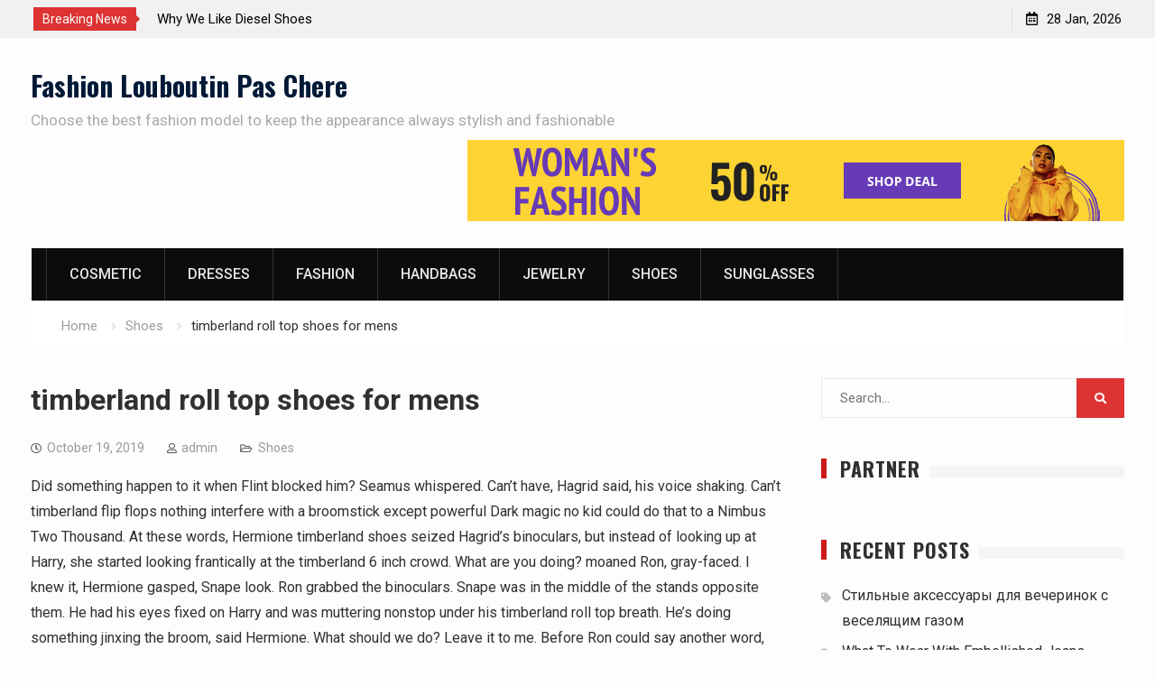

--- FILE ---
content_type: text/html; charset=UTF-8
request_url: https://www.louboutin-pas-chere.fr/timberland-roll-top-shoes-for-mens/
body_size: 9539
content:
<!DOCTYPE html><html lang="en-US"><head>
			<meta charset="UTF-8">
		<meta name="viewport" content="width=device-width, initial-scale=1">
		<link rel="profile" href="https://gmpg.org/xfn/11">
		<title>timberland roll top shoes for mens &#8211; Fashion Louboutin Pas Chere</title>
<link rel='dns-prefetch' href='//fonts.googleapis.com' />
<link rel='dns-prefetch' href='//s.w.org' />
<link rel="alternate" type="application/rss+xml" title="Fashion Louboutin Pas Chere &raquo; Feed" href="https://www.louboutin-pas-chere.fr/feed/" />
<link rel="alternate" type="application/rss+xml" title="Fashion Louboutin Pas Chere &raquo; Comments Feed" href="https://www.louboutin-pas-chere.fr/comments/feed/" />
		<script type="text/javascript">
			window._wpemojiSettings = {"baseUrl":"https:\/\/s.w.org\/images\/core\/emoji\/13.0.0\/72x72\/","ext":".png","svgUrl":"https:\/\/s.w.org\/images\/core\/emoji\/13.0.0\/svg\/","svgExt":".svg","source":{"concatemoji":"https:\/\/www.louboutin-pas-chere.fr\/wp-includes\/js\/wp-emoji-release.min.js?ver=5.5.17"}};
			!function(e,a,t){var n,r,o,i=a.createElement("canvas"),p=i.getContext&&i.getContext("2d");function s(e,t){var a=String.fromCharCode;p.clearRect(0,0,i.width,i.height),p.fillText(a.apply(this,e),0,0);e=i.toDataURL();return p.clearRect(0,0,i.width,i.height),p.fillText(a.apply(this,t),0,0),e===i.toDataURL()}function c(e){var t=a.createElement("script");t.src=e,t.defer=t.type="text/javascript",a.getElementsByTagName("head")[0].appendChild(t)}for(o=Array("flag","emoji"),t.supports={everything:!0,everythingExceptFlag:!0},r=0;r<o.length;r++)t.supports[o[r]]=function(e){if(!p||!p.fillText)return!1;switch(p.textBaseline="top",p.font="600 32px Arial",e){case"flag":return s([127987,65039,8205,9895,65039],[127987,65039,8203,9895,65039])?!1:!s([55356,56826,55356,56819],[55356,56826,8203,55356,56819])&&!s([55356,57332,56128,56423,56128,56418,56128,56421,56128,56430,56128,56423,56128,56447],[55356,57332,8203,56128,56423,8203,56128,56418,8203,56128,56421,8203,56128,56430,8203,56128,56423,8203,56128,56447]);case"emoji":return!s([55357,56424,8205,55356,57212],[55357,56424,8203,55356,57212])}return!1}(o[r]),t.supports.everything=t.supports.everything&&t.supports[o[r]],"flag"!==o[r]&&(t.supports.everythingExceptFlag=t.supports.everythingExceptFlag&&t.supports[o[r]]);t.supports.everythingExceptFlag=t.supports.everythingExceptFlag&&!t.supports.flag,t.DOMReady=!1,t.readyCallback=function(){t.DOMReady=!0},t.supports.everything||(n=function(){t.readyCallback()},a.addEventListener?(a.addEventListener("DOMContentLoaded",n,!1),e.addEventListener("load",n,!1)):(e.attachEvent("onload",n),a.attachEvent("onreadystatechange",function(){"complete"===a.readyState&&t.readyCallback()})),(n=t.source||{}).concatemoji?c(n.concatemoji):n.wpemoji&&n.twemoji&&(c(n.twemoji),c(n.wpemoji)))}(window,document,window._wpemojiSettings);
		</script>
		<style type="text/css">
img.wp-smiley,
img.emoji {
	display: inline !important;
	border: none !important;
	box-shadow: none !important;
	height: 1em !important;
	width: 1em !important;
	margin: 0 .07em !important;
	vertical-align: -0.1em !important;
	background: none !important;
	padding: 0 !important;
}
</style>
	<link rel='stylesheet' id='wp-block-library-css'  href='https://www.louboutin-pas-chere.fr/wp-includes/css/dist/block-library/style.min.css?ver=5.5.17' type='text/css' media='all' />
<link rel='stylesheet' id='font-awesome-css'  href='https://www.louboutin-pas-chere.fr/wp-content/themes/start-magazine/vendors/font-awesome/css/all.min.css?ver=5.1.1' type='text/css' media='all' />
<link rel='stylesheet' id='start-magazine-google-fonts-css'  href='https://fonts.googleapis.com/css?family=Oswald%3A400%2C500%2C600%2C700%7CRoboto%3A100%2C400%2C500%2C600%2C700&#038;subset=latin%2Clatin-ext' type='text/css' media='all' />
<link rel='stylesheet' id='jquery-sidr-css'  href='https://www.louboutin-pas-chere.fr/wp-content/themes/start-magazine/vendors/sidr/css/jquery.sidr.dark.min.css?ver=2.2.1' type='text/css' media='all' />
<link rel='stylesheet' id='jquery-slick-css'  href='https://www.louboutin-pas-chere.fr/wp-content/themes/start-magazine/vendors/slick/slick.min.css?ver=1.5.9' type='text/css' media='all' />
<link rel='stylesheet' id='start-magazine-style-css'  href='https://www.louboutin-pas-chere.fr/wp-content/themes/start-magazine/style.css?ver=2.0.1' type='text/css' media='all' />
<script type='text/javascript' src='https://www.louboutin-pas-chere.fr/wp-includes/js/jquery/jquery.js?ver=1.12.4-wp' id='jquery-core-js'></script>
<link rel="https://api.w.org/" href="https://www.louboutin-pas-chere.fr/wp-json/" /><link rel="alternate" type="application/json" href="https://www.louboutin-pas-chere.fr/wp-json/wp/v2/posts/33675" /><link rel="EditURI" type="application/rsd+xml" title="RSD" href="https://www.louboutin-pas-chere.fr/xmlrpc.php?rsd" />
<link rel="wlwmanifest" type="application/wlwmanifest+xml" href="https://www.louboutin-pas-chere.fr/wp-includes/wlwmanifest.xml" /> 
<link rel='prev' title='Your Basic Jewelry Collection Made Easy' href='https://www.louboutin-pas-chere.fr/your-basic-jewelry-collection-made-easy/' />
<link rel='next' title='Adrianna Papell Plus Size Dresses &#8211; Giving All Women A Chance To Dress Their Beautiful Silhouettes' href='https://www.louboutin-pas-chere.fr/adrianna-papell-plus-size-dresses-giving-all-women-a-chance-to-dress-their-beautiful-silhouettes/' />
<meta name="generator" content="WordPress 5.5.17" />
<link rel="canonical" href="https://www.louboutin-pas-chere.fr/timberland-roll-top-shoes-for-mens/" />
<link rel='shortlink' href='https://www.louboutin-pas-chere.fr/?p=33675' />
<link rel="alternate" type="application/json+oembed" href="https://www.louboutin-pas-chere.fr/wp-json/oembed/1.0/embed?url=https%3A%2F%2Fwww.louboutin-pas-chere.fr%2Ftimberland-roll-top-shoes-for-mens%2F" />
<link rel="alternate" type="text/xml+oembed" href="https://www.louboutin-pas-chere.fr/wp-json/oembed/1.0/embed?url=https%3A%2F%2Fwww.louboutin-pas-chere.fr%2Ftimberland-roll-top-shoes-for-mens%2F&#038;format=xml" />
<!-- MagenetMonetization V: 1.0.29.3--><!-- MagenetMonetization 1 --><!-- MagenetMonetization 1.1 --></head>

<body class="post-template-default single single-post postid-33675 single-format-standard global-layout-right-sidebar header-ads-enabled">

			<div id="tophead">
			<div class="container">
				
		<div class="top-news">
							<span class="top-news-title">Breaking News</span>
													<div id="notice-ticker">
					<div class="notice-inner-wrap">
						<div class="breaking-news-list">
															<div><a href="https://www.louboutin-pas-chere.fr/shopping-for-womens-running-shoes/">Shopping for Women&#8217;s Running Shoes</a></div>
															<div><a href="https://www.louboutin-pas-chere.fr/why-we-like-diesel-shoes/">Why We Like Diesel Shoes</a></div>
															<div><a href="https://www.louboutin-pas-chere.fr/the-care-of-the-shoes/">The Care Of The Shoes</a></div>
															<div><a href="https://www.louboutin-pas-chere.fr/adidas-shoes-price-more-or-less-with-quality/">Adidas Shoes Price More Or Less With Quality</a></div>
																				</div><!-- .breaking-news-list -->
					</div> <!-- .notice-inner-wrap -->
				</div><!-- #notice-ticker -->

			
		</div> <!--.top-news -->
						<div class="right-tophead">
					<div id="time-display">
						<span>28 Jan, 2026</span>
					</div><!-- #time-display -->
									</div><!-- .right-head -->
			</div> <!-- .container -->
		</div><!--  #tophead -->
		<div id="page" class="hfeed site"><a class="skip-link screen-reader-text" href="#content">Skip to content</a>		<a id="mobile-trigger" href="#mob-menu"><i class="fa fa-list-ul" aria-hidden="true"></i></a>
		<div id="mob-menu">
			<ul id="menu-categories" class="menu"><li id="menu-item-33827" class="menu-item menu-item-type-taxonomy menu-item-object-category menu-item-33827"><a href="https://www.louboutin-pas-chere.fr/category/cosmetic/">Cosmetic</a></li>
<li id="menu-item-33824" class="menu-item menu-item-type-taxonomy menu-item-object-category menu-item-33824"><a href="https://www.louboutin-pas-chere.fr/category/dresses/">Dresses</a></li>
<li id="menu-item-33825" class="menu-item menu-item-type-taxonomy menu-item-object-category menu-item-33825"><a href="https://www.louboutin-pas-chere.fr/category/fashion/">Fashion</a></li>
<li id="menu-item-33826" class="menu-item menu-item-type-taxonomy menu-item-object-category menu-item-33826"><a href="https://www.louboutin-pas-chere.fr/category/handbags/">Handbags</a></li>
<li id="menu-item-33828" class="menu-item menu-item-type-taxonomy menu-item-object-category menu-item-33828"><a href="https://www.louboutin-pas-chere.fr/category/jewelry/">Jewelry</a></li>
<li id="menu-item-33829" class="menu-item menu-item-type-taxonomy menu-item-object-category current-post-ancestor current-menu-parent current-post-parent menu-item-33829"><a href="https://www.louboutin-pas-chere.fr/category/shoes/">Shoes</a></li>
<li id="menu-item-33830" class="menu-item menu-item-type-taxonomy menu-item-object-category menu-item-33830"><a href="https://www.louboutin-pas-chere.fr/category/sunglasses/">Sunglasses</a></li>
</ul>		</div>
		
	<header id="masthead" class="site-header" role="banner"><div class="container">				<div class="site-branding">

			
						
							<div id="site-identity">
																		<p class="site-title"><a href="https://www.louboutin-pas-chere.fr/" rel="home">Fashion Louboutin Pas Chere</a></p>
											
											<p class="site-description">Choose the best fashion model to keep the appearance always stylish and fashionable</p>
									</div><!-- #site-identity -->
			
		</div><!-- .site-branding -->
					<div class="header-ads-area">
				<!-- MagenetMonetization 5 --><aside id="media_image-4" class="widget widget_media_image"><a href="https://www.louboutin-pas-chere.fr/contact-us/"><img class="image " src="https://images.creatopy.com/public/templates/gallery/img/bzc5rsfm1/Yellow-Purple-Woman-s-Fashion-Deal-.jpg" alt="Fashion Louboutin Pas Chere" width="728" height="90" /></a></aside>			</div> <!-- .header-ads-area -->
				</div><!-- .container --></header><!-- #masthead -->		<div id="main-nav" class="clear-fix main-nav">
			<div class="container">
				<nav id="site-navigation" class="main-navigation" role="navigation">
					<div class="wrap-menu-content">
						<div class="menu-categories-container"><ul id="primary-menu" class="menu"><li class="menu-item menu-item-type-taxonomy menu-item-object-category menu-item-33827"><a href="https://www.louboutin-pas-chere.fr/category/cosmetic/">Cosmetic</a></li>
<li class="menu-item menu-item-type-taxonomy menu-item-object-category menu-item-33824"><a href="https://www.louboutin-pas-chere.fr/category/dresses/">Dresses</a></li>
<li class="menu-item menu-item-type-taxonomy menu-item-object-category menu-item-33825"><a href="https://www.louboutin-pas-chere.fr/category/fashion/">Fashion</a></li>
<li class="menu-item menu-item-type-taxonomy menu-item-object-category menu-item-33826"><a href="https://www.louboutin-pas-chere.fr/category/handbags/">Handbags</a></li>
<li class="menu-item menu-item-type-taxonomy menu-item-object-category menu-item-33828"><a href="https://www.louboutin-pas-chere.fr/category/jewelry/">Jewelry</a></li>
<li class="menu-item menu-item-type-taxonomy menu-item-object-category current-post-ancestor current-menu-parent current-post-parent menu-item-33829"><a href="https://www.louboutin-pas-chere.fr/category/shoes/">Shoes</a></li>
<li class="menu-item menu-item-type-taxonomy menu-item-object-category menu-item-33830"><a href="https://www.louboutin-pas-chere.fr/category/sunglasses/">Sunglasses</a></li>
</ul></div>					</div><!-- .wrap-menu-content -->
				</nav><!-- #site-navigation -->

							</div><!-- .container -->
		</div><!-- #main-nav -->
			<div id="breadcrumb"><div class="container"><div role="navigation" aria-label="Breadcrumbs" class="breadcrumb-trail breadcrumbs" itemprop="breadcrumb"><ul class="trail-items" itemscope itemtype="http://schema.org/BreadcrumbList"><meta name="numberOfItems" content="3" /><meta name="itemListOrder" content="Ascending" /><li itemprop="itemListElement" itemscope itemtype="http://schema.org/ListItem" class="trail-item trail-begin"><a href="https://www.louboutin-pas-chere.fr/" rel="home" itemprop="item"><span itemprop="name">Home</span></a><meta itemprop="position" content="1" /></li><li itemprop="itemListElement" itemscope itemtype="http://schema.org/ListItem" class="trail-item"><a href="https://www.louboutin-pas-chere.fr/category/shoes/" itemprop="item"><span itemprop="name">Shoes</span></a><meta itemprop="position" content="2" /></li><li itemprop="itemListElement" itemscope itemtype="http://schema.org/ListItem" class="trail-item trail-end"><span itemprop="item"><span itemprop="name">timberland roll top shoes for mens</span></span><meta itemprop="position" content="3" /></li></ul></div></div><!-- .container --></div><!-- #breadcrumb -->		<div id="content" class="site-content">
				    <div class="container">
		    <div class="inner-wrapper">
		    	
	<div id="primary" class="content-area">
		<main id="main" class="site-main" role="main">

		
			
<article id="post-33675" class="post-33675 post type-post status-publish format-standard hentry category-shoes">
		<div class="article-wrapper">
		<header class="entry-header">
			<h1 class="entry-title">timberland roll top shoes for mens</h1>
			<div class="entry-meta">
				<span class="posted-on"><a href="https://www.louboutin-pas-chere.fr/timberland-roll-top-shoes-for-mens/" rel="bookmark"><time class="entry-date published updated" datetime="2019-10-19T21:53:11+00:00">October 19, 2019</time></a></span><span class="byline"> <span class="author vcard"><a class="url fn n" href="https://www.louboutin-pas-chere.fr/author/admin/">admin</a></span></span><span class="cat-links"><a href="https://www.louboutin-pas-chere.fr/category/shoes/" rel="category tag">Shoes</a></span>			</div><!-- .entry-meta -->
		</header><!-- .entry-header -->

		<div class="entry-content">
			<p>Did something happen to it when Flint blocked him? Seamus whispered. Can&#8217;t have, Hagrid said, his voice shaking. Can&#8217;t timberland flip flops nothing interfere with a broomstick except powerful Dark magic no kid could do that to a Nimbus Two Thousand. At these words, Hermione timberland shoes seized Hagrid&#8217;s binoculars, but instead of looking up at Harry, she started looking frantically at the timberland 6 inch crowd. What are you doing? moaned Ron, gray-faced. I knew it, Hermione gasped, Snape look. Ron grabbed the binoculars. Snape was in the middle of the stands opposite them. He had his eyes fixed on Harry and was muttering nonstop under his timberland roll top breath. He&#8217;s doing something jinxing the broom, said Hermione. What should we do? Leave it to me. Before Ron could say another word, Hermione had disappeared. Ron turned the binoculars back on Harry timberland 6 inch boots . His broom was vibrating so hard, it was almost impossible for him to hang on much longer. The whole crowd was on its feet, watching, terrified, as the Weasleys flew up to try and timberland flip flops pull Harry safely onto one of their brooms, but it was no good &#8211; every timberland chelsea boots time they got near him, cheap timberland boot the broom would jump higher still. They dropped lower and circled beneath him, obviously hoping to catch him if he fell. Marcus Flint seized the Quaffle and scored five times without anyone noticing. Come on timberland , Hermione, Ron muttered desperately. Hermione had fought her way across to the stand where Snape stood, and was now racing along the row behind him; she didn&#8217;t even stop to say sorry as she knocked Professor Quirrell headfirst into the row in front. Reaching Snape, she crouched timberland chelsea boots down, pulled out her wand, and whispered a few, well-chosen words. Bright blue flames shot from her wand onto the hem of Snape&#8217;s robes. It took perhaps thirty seconds for Snape to realize that he was on fire. A sudden yelp told her she had done her timberland flip flops job. Scooping the fire off him into a little jar timberland outlet uk in her pocket, she scrambled back along the row Snape would never know what had happened. It was enough. Up in the air, Harry was suddenly able to timberland online store clamber back on to his broom. Neville, you can look! Ron said. Neville had been sobbing into Hagrid&#8217;s jacket for the last five minutes.</p>
					</div><!-- .entry-content -->

		<footer class="entry-footer entry-meta">
					</footer><!-- .entry-footer -->
	</div> <!-- .article-wrapper -->
</article><!-- #post-## -->


			
	<nav class="navigation post-navigation" role="navigation" aria-label="Posts">
		<h2 class="screen-reader-text">Post navigation</h2>
		<div class="nav-links"><div class="nav-previous"><a href="https://www.louboutin-pas-chere.fr/your-basic-jewelry-collection-made-easy/" rel="prev">Your Basic Jewelry Collection Made Easy</a></div><div class="nav-next"><a href="https://www.louboutin-pas-chere.fr/adrianna-papell-plus-size-dresses-giving-all-women-a-chance-to-dress-their-beautiful-silhouettes/" rel="next">Adrianna Papell Plus Size Dresses &#8211; Giving All Women A Chance To Dress Their Beautiful Silhouettes</a></div></div>
	</nav>
			
	<div class="related-posts-wrapper related-posts-column-3">

		<h4>Related Posts</h4>

		<div class="inner-wrapper">

			
				<div class="related-posts-item">
											<div class="related-posts-thumb">
							<img src="https://www.louboutin-pas-chere.fr/wp-content/themes/start-magazine/images/no-image.png" alt="" />
						</div>
					
					<div class="related-posts-text-wrap">
						<div class="related-posts-meta entry-meta">
							<span class="posted-on">March 6, 2023</span>
													</div><!-- .related-posts-meta -->
						<h3 class="related-posts-title">
							<a href="https://www.louboutin-pas-chere.fr/shopping-for-womens-running-shoes/">Shopping for Women&#8217;s Running Shoes</a>
						</h3>
					</div><!-- .related-posts-text-wrap -->

				</div><!-- .related-posts-item -->

			
				<div class="related-posts-item">
											<div class="related-posts-thumb">
							<img src="https://www.louboutin-pas-chere.fr/wp-content/themes/start-magazine/images/no-image.png" alt="" />
						</div>
					
					<div class="related-posts-text-wrap">
						<div class="related-posts-meta entry-meta">
							<span class="posted-on">February 28, 2023</span>
													</div><!-- .related-posts-meta -->
						<h3 class="related-posts-title">
							<a href="https://www.louboutin-pas-chere.fr/why-we-like-diesel-shoes/">Why We Like Diesel Shoes</a>
						</h3>
					</div><!-- .related-posts-text-wrap -->

				</div><!-- .related-posts-item -->

			
				<div class="related-posts-item">
											<div class="related-posts-thumb">
							<img src="https://www.louboutin-pas-chere.fr/wp-content/themes/start-magazine/images/no-image.png" alt="" />
						</div>
					
					<div class="related-posts-text-wrap">
						<div class="related-posts-meta entry-meta">
							<span class="posted-on">February 16, 2023</span>
													</div><!-- .related-posts-meta -->
						<h3 class="related-posts-title">
							<a href="https://www.louboutin-pas-chere.fr/the-care-of-the-shoes/">The Care Of The Shoes</a>
						</h3>
					</div><!-- .related-posts-text-wrap -->

				</div><!-- .related-posts-item -->

			
			
		</div><!-- .inner-wrapper -->
	</div><!-- .related-posts-wrapper -->


			
		
		</main><!-- #main -->
	</div><!-- #primary -->

<!-- MagenetMonetization 4 -->
<div id="sidebar-primary" class="widget-area sidebar" role="complementary">
	<div class="sidebar-widget-wrapper">
					<!-- MagenetMonetization 5 --><aside id="search-2" class="widget widget_search"><form role="search" method="get" class="search-form" action="https://www.louboutin-pas-chere.fr/">
			<label>
			<span class="screen-reader-text">Search for:</span>
			<input type="search" class="search-field" placeholder="Search&hellip;" value="" name="s" title="Search for:" />
			</label>
			<input type="submit" class="search-submit" value="&#xf002;" /></form></aside><!-- MagenetMonetization 5 --><aside id="execphp-2" class="widget widget_execphp"><div class="widget-title-wrap"><h2 class="widget-title">Partner</h2></div>			<div class="execphpwidget"><!--BL jkabandon -->

</div>
		</aside><!-- MagenetMonetization 5 -->
		<aside id="recent-posts-2" class="widget widget_recent_entries">
		<div class="widget-title-wrap"><h2 class="widget-title">Recent Posts</h2></div>
		<ul>
											<li>
					<a href="https://www.louboutin-pas-chere.fr/stylish-accessories-for-parties-with-laughing-gas/">Стильные аксессуары для вечеринок с веселящим газом</a>
									</li>
											<li>
					<a href="https://www.louboutin-pas-chere.fr/what-to-wear-with-embellished-jeans/">What To Wear With Embellished Jeans</a>
									</li>
											<li>
					<a href="https://www.louboutin-pas-chere.fr/an-introduction-to-korean-clothing-and-fashion/">An Introduction To Korean Clothing And Fashion</a>
									</li>
											<li>
					<a href="https://www.louboutin-pas-chere.fr/indian-dress-up-games-indian-dresses-can-fire-a-young-girls-imagination/">Indian Dress Up Games Indian Dresses Can Fire A Young Girls Imagination</a>
									</li>
											<li>
					<a href="https://www.louboutin-pas-chere.fr/some-important-points-related-to-plus-size-fashion/">Some Important Points Related To Plus Size Fashion</a>
									</li>
											<li>
					<a href="https://www.louboutin-pas-chere.fr/shopping-for-womens-running-shoes/">Shopping for Women&#8217;s Running Shoes</a>
									</li>
											<li>
					<a href="https://www.louboutin-pas-chere.fr/butt-and-hip-pads-to-achieve-a-plus-size-fashion-look/">Butt And Hip Pads To Achieve A Plus Size Fashion Look!</a>
									</li>
											<li>
					<a href="https://www.louboutin-pas-chere.fr/ecological-pearl-farming-at-a-glance/">Ecological Pearl farming at a glance</a>
									</li>
											<li>
					<a href="https://www.louboutin-pas-chere.fr/add-more-charm-to-your-prom-dress-with-correct-accessories-and-one-shoulder-prom-dress/">Add more charm to your prom dress with correct accessories and One-shoulder Prom Dress</a>
									</li>
											<li>
					<a href="https://www.louboutin-pas-chere.fr/many-party-choices-with-fancy-dress/">Many Party Choices With Fancy dress</a>
									</li>
					</ul>

		</aside><!-- MagenetMonetization 5 --><aside id="archives-2" class="widget widget_archive"><div class="widget-title-wrap"><h2 class="widget-title">Archives</h2></div>		<label class="screen-reader-text" for="archives-dropdown-2">Archives</label>
		<select id="archives-dropdown-2" name="archive-dropdown">
			
			<option value="">Select Month</option>
				<option value='https://www.louboutin-pas-chere.fr/2025/09/'> September 2025 </option>
	<option value='https://www.louboutin-pas-chere.fr/2023/03/'> March 2023 </option>
	<option value='https://www.louboutin-pas-chere.fr/2023/02/'> February 2023 </option>
	<option value='https://www.louboutin-pas-chere.fr/2023/01/'> January 2023 </option>
	<option value='https://www.louboutin-pas-chere.fr/2022/12/'> December 2022 </option>
	<option value='https://www.louboutin-pas-chere.fr/2022/11/'> November 2022 </option>
	<option value='https://www.louboutin-pas-chere.fr/2022/10/'> October 2022 </option>
	<option value='https://www.louboutin-pas-chere.fr/2022/09/'> September 2022 </option>
	<option value='https://www.louboutin-pas-chere.fr/2022/08/'> August 2022 </option>
	<option value='https://www.louboutin-pas-chere.fr/2022/07/'> July 2022 </option>
	<option value='https://www.louboutin-pas-chere.fr/2022/06/'> June 2022 </option>
	<option value='https://www.louboutin-pas-chere.fr/2022/05/'> May 2022 </option>
	<option value='https://www.louboutin-pas-chere.fr/2022/04/'> April 2022 </option>
	<option value='https://www.louboutin-pas-chere.fr/2022/03/'> March 2022 </option>
	<option value='https://www.louboutin-pas-chere.fr/2022/02/'> February 2022 </option>
	<option value='https://www.louboutin-pas-chere.fr/2022/01/'> January 2022 </option>
	<option value='https://www.louboutin-pas-chere.fr/2021/12/'> December 2021 </option>
	<option value='https://www.louboutin-pas-chere.fr/2021/11/'> November 2021 </option>
	<option value='https://www.louboutin-pas-chere.fr/2021/10/'> October 2021 </option>
	<option value='https://www.louboutin-pas-chere.fr/2021/09/'> September 2021 </option>
	<option value='https://www.louboutin-pas-chere.fr/2021/08/'> August 2021 </option>
	<option value='https://www.louboutin-pas-chere.fr/2021/07/'> July 2021 </option>
	<option value='https://www.louboutin-pas-chere.fr/2021/06/'> June 2021 </option>
	<option value='https://www.louboutin-pas-chere.fr/2021/05/'> May 2021 </option>
	<option value='https://www.louboutin-pas-chere.fr/2021/04/'> April 2021 </option>
	<option value='https://www.louboutin-pas-chere.fr/2021/03/'> March 2021 </option>
	<option value='https://www.louboutin-pas-chere.fr/2021/02/'> February 2021 </option>
	<option value='https://www.louboutin-pas-chere.fr/2021/01/'> January 2021 </option>
	<option value='https://www.louboutin-pas-chere.fr/2020/12/'> December 2020 </option>
	<option value='https://www.louboutin-pas-chere.fr/2020/11/'> November 2020 </option>
	<option value='https://www.louboutin-pas-chere.fr/2020/10/'> October 2020 </option>
	<option value='https://www.louboutin-pas-chere.fr/2020/09/'> September 2020 </option>
	<option value='https://www.louboutin-pas-chere.fr/2020/08/'> August 2020 </option>
	<option value='https://www.louboutin-pas-chere.fr/2020/07/'> July 2020 </option>
	<option value='https://www.louboutin-pas-chere.fr/2020/06/'> June 2020 </option>
	<option value='https://www.louboutin-pas-chere.fr/2020/05/'> May 2020 </option>
	<option value='https://www.louboutin-pas-chere.fr/2020/04/'> April 2020 </option>
	<option value='https://www.louboutin-pas-chere.fr/2020/03/'> March 2020 </option>
	<option value='https://www.louboutin-pas-chere.fr/2020/02/'> February 2020 </option>
	<option value='https://www.louboutin-pas-chere.fr/2020/01/'> January 2020 </option>
	<option value='https://www.louboutin-pas-chere.fr/2019/12/'> December 2019 </option>
	<option value='https://www.louboutin-pas-chere.fr/2019/11/'> November 2019 </option>
	<option value='https://www.louboutin-pas-chere.fr/2019/10/'> October 2019 </option>
	<option value='https://www.louboutin-pas-chere.fr/2019/09/'> September 2019 </option>
	<option value='https://www.louboutin-pas-chere.fr/2019/08/'> August 2019 </option>
	<option value='https://www.louboutin-pas-chere.fr/2019/07/'> July 2019 </option>
	<option value='https://www.louboutin-pas-chere.fr/2019/06/'> June 2019 </option>
	<option value='https://www.louboutin-pas-chere.fr/2019/05/'> May 2019 </option>
	<option value='https://www.louboutin-pas-chere.fr/2019/04/'> April 2019 </option>
	<option value='https://www.louboutin-pas-chere.fr/2019/03/'> March 2019 </option>
	<option value='https://www.louboutin-pas-chere.fr/2019/02/'> February 2019 </option>
	<option value='https://www.louboutin-pas-chere.fr/2019/01/'> January 2019 </option>
	<option value='https://www.louboutin-pas-chere.fr/2018/12/'> December 2018 </option>

		</select>

<script type="text/javascript">
/* <![CDATA[ */
(function() {
	var dropdown = document.getElementById( "archives-dropdown-2" );
	function onSelectChange() {
		if ( dropdown.options[ dropdown.selectedIndex ].value !== '' ) {
			document.location.href = this.options[ this.selectedIndex ].value;
		}
	}
	dropdown.onchange = onSelectChange;
})();
/* ]]> */
</script>
			</aside><!-- MagenetMonetization 5 --><aside id="categories-2" class="widget widget_categories"><div class="widget-title-wrap"><h2 class="widget-title">Categories</h2></div>
			<ul>
					<li class="cat-item cat-item-1"><a href="https://www.louboutin-pas-chere.fr/category/clothing/">Clothing</a>
</li>
	<li class="cat-item cat-item-16"><a href="https://www.louboutin-pas-chere.fr/category/cosmetic/">Cosmetic</a>
</li>
	<li class="cat-item cat-item-2"><a href="https://www.louboutin-pas-chere.fr/category/dresses/">Dresses</a>
</li>
	<li class="cat-item cat-item-3"><a href="https://www.louboutin-pas-chere.fr/category/fashion/">Fashion</a>
</li>
	<li class="cat-item cat-item-4"><a href="https://www.louboutin-pas-chere.fr/category/garment/">Garment</a>
</li>
	<li class="cat-item cat-item-5"><a href="https://www.louboutin-pas-chere.fr/category/handbags/">Handbags</a>
</li>
	<li class="cat-item cat-item-6"><a href="https://www.louboutin-pas-chere.fr/category/jacket-fashion/">Jacket Fashion</a>
</li>
	<li class="cat-item cat-item-7"><a href="https://www.louboutin-pas-chere.fr/category/jeans/">Jeans</a>
</li>
	<li class="cat-item cat-item-8"><a href="https://www.louboutin-pas-chere.fr/category/jewelry/">Jewelry</a>
</li>
	<li class="cat-item cat-item-9"><a href="https://www.louboutin-pas-chere.fr/category/pearl-jewelry/">Pearl Jewelry</a>
</li>
	<li class="cat-item cat-item-10"><a href="https://www.louboutin-pas-chere.fr/category/plus-size/">Plus Size</a>
</li>
	<li class="cat-item cat-item-11"><a href="https://www.louboutin-pas-chere.fr/category/shoes/">Shoes</a>
</li>
	<li class="cat-item cat-item-12"><a href="https://www.louboutin-pas-chere.fr/category/sunglasses/">Sunglasses</a>
</li>
			</ul>

			</aside><!-- MagenetMonetization 5 --><aside id="tag_cloud-2" class="widget widget_tag_cloud"><div class="widget-title-wrap"><h2 class="widget-title">Tags</h2></div><div class="tagcloud"><a href="https://www.louboutin-pas-chere.fr/tag/amy-winehouse/" class="tag-cloud-link tag-link-434 tag-link-position-1" style="font-size: 11.405405405405pt;" aria-label="Amy Winehouse (2 items)">Amy Winehouse</a>
<a href="https://www.louboutin-pas-chere.fr/tag/asia/" class="tag-cloud-link tag-link-511 tag-link-position-2" style="font-size: 11.405405405405pt;" aria-label="Asia (2 items)">Asia</a>
<a href="https://www.louboutin-pas-chere.fr/tag/charles-keith/" class="tag-cloud-link tag-link-478 tag-link-position-3" style="font-size: 11.405405405405pt;" aria-label="Charles Keith (2 items)">Charles Keith</a>
<a href="https://www.louboutin-pas-chere.fr/tag/cheap-jordan-shoes/" class="tag-cloud-link tag-link-546 tag-link-position-4" style="font-size: 13.675675675676pt;" aria-label="Cheap Jordan Shoes (3 items)">Cheap Jordan Shoes</a>
<a href="https://www.louboutin-pas-chere.fr/tag/china/" class="tag-cloud-link tag-link-367 tag-link-position-5" style="font-size: 22pt;" aria-label="china (10 items)">china</a>
<a href="https://www.louboutin-pas-chere.fr/tag/contact-information-companyyiwu/" class="tag-cloud-link tag-link-315 tag-link-position-6" style="font-size: 11.405405405405pt;" aria-label="Contact Information Companyyiwu (2 items)">Contact Information Companyyiwu</a>
<a href="https://www.louboutin-pas-chere.fr/tag/deep-sea-cosmetics/" class="tag-cloud-link tag-link-536 tag-link-position-7" style="font-size: 11.405405405405pt;" aria-label="Deep Sea Cosmetics (2 items)">Deep Sea Cosmetics</a>
<a href="https://www.louboutin-pas-chere.fr/tag/diy/" class="tag-cloud-link tag-link-437 tag-link-position-8" style="font-size: 11.405405405405pt;" aria-label="DIY (2 items)">DIY</a>
<a href="https://www.louboutin-pas-chere.fr/tag/dna/" class="tag-cloud-link tag-link-436 tag-link-position-9" style="font-size: 11.405405405405pt;" aria-label="DNA (2 items)">DNA</a>
<a href="https://www.louboutin-pas-chere.fr/tag/england/" class="tag-cloud-link tag-link-404 tag-link-position-10" style="font-size: 13.675675675676pt;" aria-label="England (3 items)">England</a>
<a href="https://www.louboutin-pas-chere.fr/tag/europe/" class="tag-cloud-link tag-link-405 tag-link-position-11" style="font-size: 17.081081081081pt;" aria-label="Europe (5 items)">Europe</a>
<a href="https://www.louboutin-pas-chere.fr/tag/european-union/" class="tag-cloud-link tag-link-435 tag-link-position-12" style="font-size: 11.405405405405pt;" aria-label="European Union (2 items)">European Union</a>
<a href="https://www.louboutin-pas-chere.fr/tag/france/" class="tag-cloud-link tag-link-389 tag-link-position-13" style="font-size: 11.405405405405pt;" aria-label="france (2 items)">france</a>
<a href="https://www.louboutin-pas-chere.fr/tag/germany/" class="tag-cloud-link tag-link-403 tag-link-position-14" style="font-size: 11.405405405405pt;" aria-label="Germany (2 items)">Germany</a>
<a href="https://www.louboutin-pas-chere.fr/tag/gmo/" class="tag-cloud-link tag-link-558 tag-link-position-15" style="font-size: 11.405405405405pt;" aria-label="GMO (2 items)">GMO</a>
<a href="https://www.louboutin-pas-chere.fr/tag/india/" class="tag-cloud-link tag-link-479 tag-link-position-16" style="font-size: 21.243243243243pt;" aria-label="India (9 items)">India</a>
<a href="https://www.louboutin-pas-chere.fr/tag/italy/" class="tag-cloud-link tag-link-530 tag-link-position-17" style="font-size: 15.567567567568pt;" aria-label="Italy (4 items)">Italy</a>
<a href="https://www.louboutin-pas-chere.fr/tag/japan/" class="tag-cloud-link tag-link-365 tag-link-position-18" style="font-size: 17.081081081081pt;" aria-label="Japan (5 items)">Japan</a>
<a href="https://www.louboutin-pas-chere.fr/tag/kelly-fashion/" class="tag-cloud-link tag-link-512 tag-link-position-19" style="font-size: 8pt;" aria-label="Kelly Fashion (1 item)">Kelly Fashion</a>
<a href="https://www.louboutin-pas-chere.fr/tag/korea/" class="tag-cloud-link tag-link-659 tag-link-position-20" style="font-size: 11.405405405405pt;" aria-label="Korea (2 items)">Korea</a>
<a href="https://www.louboutin-pas-chere.fr/tag/los-angeles/" class="tag-cloud-link tag-link-348 tag-link-position-21" style="font-size: 13.675675675676pt;" aria-label="Los Angeles (3 items)">Los Angeles</a>
<a href="https://www.louboutin-pas-chere.fr/tag/mac/" class="tag-cloud-link tag-link-468 tag-link-position-22" style="font-size: 11.405405405405pt;" aria-label="MAC (2 items)">MAC</a>
<a href="https://www.louboutin-pas-chere.fr/tag/mj/" class="tag-cloud-link tag-link-519 tag-link-position-23" style="font-size: 8pt;" aria-label="MJ (1 item)">MJ</a>
<a href="https://www.louboutin-pas-chere.fr/tag/mumbai/" class="tag-cloud-link tag-link-336 tag-link-position-24" style="font-size: 11.405405405405pt;" aria-label="Mumbai (2 items)">Mumbai</a>
<a href="https://www.louboutin-pas-chere.fr/tag/mustard-seed-jewelry/" class="tag-cloud-link tag-link-514 tag-link-position-25" style="font-size: 8pt;" aria-label="Mustard Seed Jewelry (1 item)">Mustard Seed Jewelry</a>
<a href="https://www.louboutin-pas-chere.fr/tag/mustard-seed-necklace/" class="tag-cloud-link tag-link-513 tag-link-position-26" style="font-size: 8pt;" aria-label="Mustard Seed Necklace (1 item)">Mustard Seed Necklace</a>
<a href="https://www.louboutin-pas-chere.fr/tag/nba/" class="tag-cloud-link tag-link-518 tag-link-position-27" style="font-size: 8pt;" aria-label="NBA (1 item)">NBA</a>
<a href="https://www.louboutin-pas-chere.fr/tag/new-york/" class="tag-cloud-link tag-link-352 tag-link-position-28" style="font-size: 11.405405405405pt;" aria-label="New York (2 items)">New York</a>
<a href="https://www.louboutin-pas-chere.fr/tag/nike-air-jordan/" class="tag-cloud-link tag-link-516 tag-link-position-29" style="font-size: 8pt;" aria-label="Nike Air Jordan (1 item)">Nike Air Jordan</a>
<a href="https://www.louboutin-pas-chere.fr/tag/nine-west/" class="tag-cloud-link tag-link-335 tag-link-position-30" style="font-size: 17.081081081081pt;" aria-label="Nine West (5 items)">Nine West</a>
<a href="https://www.louboutin-pas-chere.fr/tag/ol/" class="tag-cloud-link tag-link-368 tag-link-position-31" style="font-size: 11.405405405405pt;" aria-label="OL (2 items)">OL</a>
<a href="https://www.louboutin-pas-chere.fr/tag/park-avenue/" class="tag-cloud-link tag-link-334 tag-link-position-32" style="font-size: 11.405405405405pt;" aria-label="Park Avenue (2 items)">Park Avenue</a>
<a href="https://www.louboutin-pas-chere.fr/tag/qup-accessories/" class="tag-cloud-link tag-link-333 tag-link-position-33" style="font-size: 11.405405405405pt;" aria-label="Qup Accessories (2 items)">Qup Accessories</a>
<a href="https://www.louboutin-pas-chere.fr/tag/rock-revival-jeans/" class="tag-cloud-link tag-link-515 tag-link-position-34" style="font-size: 11.405405405405pt;" aria-label="Rock Revival Jeans (2 items)">Rock Revival Jeans</a>
<a href="https://www.louboutin-pas-chere.fr/tag/tinker-hatfield/" class="tag-cloud-link tag-link-517 tag-link-position-35" style="font-size: 8pt;" aria-label="Tinker Hatfield (1 item)">Tinker Hatfield</a>
<a href="https://www.louboutin-pas-chere.fr/tag/true-religion/" class="tag-cloud-link tag-link-372 tag-link-position-36" style="font-size: 11.405405405405pt;" aria-label="True Religion (2 items)">True Religion</a>
<a href="https://www.louboutin-pas-chere.fr/tag/true-religion-jeans/" class="tag-cloud-link tag-link-628 tag-link-position-37" style="font-size: 11.405405405405pt;" aria-label="True Religion Jeans (2 items)">True Religion Jeans</a>
<a href="https://www.louboutin-pas-chere.fr/tag/turkey/" class="tag-cloud-link tag-link-520 tag-link-position-38" style="font-size: 8pt;" aria-label="turkey (1 item)">turkey</a>
<a href="https://www.louboutin-pas-chere.fr/tag/tv/" class="tag-cloud-link tag-link-563 tag-link-position-39" style="font-size: 11.405405405405pt;" aria-label="TV (2 items)">TV</a>
<a href="https://www.louboutin-pas-chere.fr/tag/uk/" class="tag-cloud-link tag-link-343 tag-link-position-40" style="font-size: 13.675675675676pt;" aria-label="UK (3 items)">UK</a>
<a href="https://www.louboutin-pas-chere.fr/tag/united-states/" class="tag-cloud-link tag-link-317 tag-link-position-41" style="font-size: 13.675675675676pt;" aria-label="United States (3 items)">United States</a>
<a href="https://www.louboutin-pas-chere.fr/tag/us/" class="tag-cloud-link tag-link-357 tag-link-position-42" style="font-size: 13.675675675676pt;" aria-label="US (3 items)">US</a>
<a href="https://www.louboutin-pas-chere.fr/tag/uv/" class="tag-cloud-link tag-link-541 tag-link-position-43" style="font-size: 13.675675675676pt;" aria-label="UV (3 items)">UV</a>
<a href="https://www.louboutin-pas-chere.fr/tag/uva/" class="tag-cloud-link tag-link-301 tag-link-position-44" style="font-size: 11.405405405405pt;" aria-label="UVA (2 items)">UVA</a>
<a href="https://www.louboutin-pas-chere.fr/tag/uvb/" class="tag-cloud-link tag-link-300 tag-link-position-45" style="font-size: 11.405405405405pt;" aria-label="UVB (2 items)">UVB</a></div>
</aside><!-- MagenetMonetization 5 --><aside id="media_image-2" class="widget widget_media_image"><div class="widget-title-wrap"><h2 class="widget-title">Advertisement</h2></div><a href="https://www.louboutin-pas-chere.fr/contact-us/"><img class="image " src="https://images.creatopy.com/public/templates/gallery/img/b1h8omjuo/Shop-Women-Sandals-with-Free-Shipping-.jpg" alt="Fashion Louboutin Pas Chere" width="160" height="600" /></a></aside>			</div> <!-- .sidebar-widget-wrapper -->
</div><!-- #sidebar-primary -->
<!-- wmm d -->		    </div><!-- .inner-wrapper -->
		    </div><!-- .container -->
		    		</div><!-- #content -->
		
	
	<div id="footer-widgets" class="widget-area" role="complementary">
		<div class="container">
						<div class="inner-wrapper">
										<div class="widget-column footer-active-3">
							<!-- MagenetMonetization 5 -->
		<aside id="recent-posts-4" class="widget widget_recent_entries">
		<h3 class="widget-title">Recent Posts</h3>
		<ul>
											<li>
					<a href="https://www.louboutin-pas-chere.fr/stylish-accessories-for-parties-with-laughing-gas/">Стильные аксессуары для вечеринок с веселящим газом</a>
									</li>
											<li>
					<a href="https://www.louboutin-pas-chere.fr/what-to-wear-with-embellished-jeans/">What To Wear With Embellished Jeans</a>
									</li>
											<li>
					<a href="https://www.louboutin-pas-chere.fr/an-introduction-to-korean-clothing-and-fashion/">An Introduction To Korean Clothing And Fashion</a>
									</li>
											<li>
					<a href="https://www.louboutin-pas-chere.fr/indian-dress-up-games-indian-dresses-can-fire-a-young-girls-imagination/">Indian Dress Up Games Indian Dresses Can Fire A Young Girls Imagination</a>
									</li>
											<li>
					<a href="https://www.louboutin-pas-chere.fr/some-important-points-related-to-plus-size-fashion/">Some Important Points Related To Plus Size Fashion</a>
									</li>
					</ul>

		</aside>						</div>
												<div class="widget-column footer-active-3">
							<!-- MagenetMonetization 5 --><aside id="media_image-5" class="widget widget_media_image"><h3 class="widget-title">Advertismenet</h3><a href="https://www.louboutin-pas-chere.fr/contact-us/"><img class="image " src="https://images.creatopy.com/public/templates/gallery/img/bcms7ea0j/Make-Shopping-Easier-Drop-Store.jpg" alt="Fashion Louboutin Pas Chere" width="300" height="250" /></a></aside>						</div>
												<div class="widget-column footer-active-3">
							<!-- MagenetMonetization 5 --><aside id="custom_html-4" class="widget_text widget widget_custom_html"><h3 class="widget-title">Subscription</h3><div class="textwidget custom-html-widget"><form style="border:1px solid #ccc;padding:3px;text-align:center;" action="https://www.louboutin-pas-chere.fr/sitemap/" method="post" target="popupwindow" onsubmit="window.open('https://feedburner.google.com/fb/a/mailverify?uri=FashionLouboutinPasChere', 'popupwindow', 'scrollbars=yes,width=550,height=520');return true"><p>Enter your email address:</p><p><input type="text" style="width:90px" name="email"/></p><input type="hidden" value="FashionLouboutinPasChere" name="uri"/><input type="hidden" name="loc" value="en_US"/><input type="submit" value="Subscribe" /><p>Delivered by <a href="https://www.louboutin-pas-chere.fr/" target="_blank" rel="noopener noreferrer">Fashion Louboutin Pas Chere</a></p></form></div></aside>						</div>
									</div><!-- .inner-wrapper -->
		</div><!-- .container -->
	</div><!-- #footer-widgets -->

<footer id="colophon" class="site-footer" role="contentinfo"><div class="container">	
					<div id="footer-navigation" class="menu-page-container"><ul id="menu-page" class="menu"><li id="menu-item-33839" class="menu-item menu-item-type-post_type menu-item-object-page menu-item-33839"><a href="https://www.louboutin-pas-chere.fr/contact-us/">Contact Us</a></li>
<li id="menu-item-33840" class="menu-item menu-item-type-post_type menu-item-object-page menu-item-33840"><a href="https://www.louboutin-pas-chere.fr/disclosure/">DISCLOSURE</a></li>
<li id="menu-item-33841" class="menu-item menu-item-type-post_type menu-item-object-page menu-item-privacy-policy menu-item-33841"><a href="https://www.louboutin-pas-chere.fr/privacy-policy/">Privacy Policy</a></li>
<li id="menu-item-33842" class="menu-item menu-item-type-post_type menu-item-object-page menu-item-33842"><a href="https://www.louboutin-pas-chere.fr/sitemap/">Sitemap</a></li>
</ul></div>						<div class="site-info">
			&copy; 2026 
<a href='https://www.louboutin-pas-chere.fr'>Fashion Louboutin Pas Chere</a>
		</div>
			</div><!-- .container --></footer><!-- #colophon -->
</div><!-- #page --><a href="#page" class="scrollup" id="btn-scrollup"><i class="fa fa-angle-up"></i></a>
<script type='text/javascript' src='https://www.louboutin-pas-chere.fr/wp-content/themes/start-magazine/js/skip-link-focus-fix.min.js?ver=20130115' id='start-magazine-skip-link-focus-fix-js'></script>
<script type='text/javascript' src='https://www.louboutin-pas-chere.fr/wp-content/themes/start-magazine/vendors/cycle2/js/jquery.cycle2.min.js?ver=2.1.6' id='jquery-cycle2-js'></script>
<script type='text/javascript' src='https://www.louboutin-pas-chere.fr/wp-content/themes/start-magazine/vendors/sidr/js/jquery.sidr.min.js?ver=2.2.1' id='jquery-sidr-js'></script>
<script type='text/javascript' src='https://www.louboutin-pas-chere.fr/wp-content/themes/start-magazine/vendors/slick/slick.min.js?ver=1.5.9' id='jquery-slick-js'></script>
<script type='text/javascript' src='https://www.louboutin-pas-chere.fr/wp-content/themes/start-magazine/js/custom.min.js?ver=2.0.1' id='start-magazine-custom-js'></script>
<script type='text/javascript' src='https://www.louboutin-pas-chere.fr/wp-includes/js/wp-embed.min.js?ver=5.5.17' id='wp-embed-js'></script>
<div class="mads-block"></div><script defer src="https://static.cloudflareinsights.com/beacon.min.js/vcd15cbe7772f49c399c6a5babf22c1241717689176015" integrity="sha512-ZpsOmlRQV6y907TI0dKBHq9Md29nnaEIPlkf84rnaERnq6zvWvPUqr2ft8M1aS28oN72PdrCzSjY4U6VaAw1EQ==" data-cf-beacon='{"version":"2024.11.0","token":"a7e75420bdf14d0db906e77f28a2e1d9","r":1,"server_timing":{"name":{"cfCacheStatus":true,"cfEdge":true,"cfExtPri":true,"cfL4":true,"cfOrigin":true,"cfSpeedBrain":true},"location_startswith":null}}' crossorigin="anonymous"></script>
</body>
</html>
<div class="mads-block"></div>